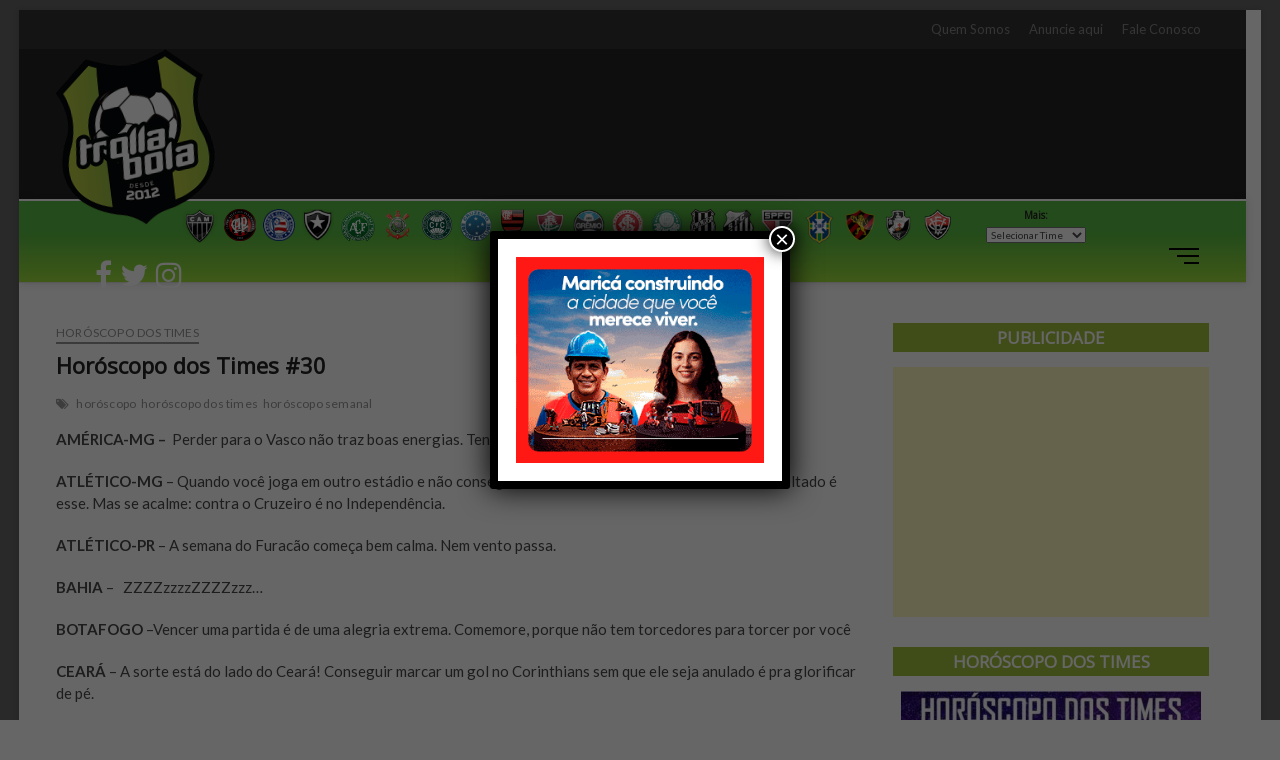

--- FILE ---
content_type: text/html; charset=UTF-8
request_url: https://www.trollabola.com/horoscopo-dos-times-30/
body_size: 10486
content:
<!DOCTYPE html>
<html lang="pt-BR" prefix="og: http://ogp.me/ns# fb: http://ogp.me/ns/fb#">
<head>
    <!-- Google Tag Manager -->
    <script>(function(w,d,s,l,i){w[l]=w[l]||[];w[l].push({'gtm.start':
    new Date().getTime(),event:'gtm.js'});var f=d.getElementsByTagName(s)[0],
    j=d.createElement(s),dl=l!='dataLayer'?'&l='+l:'';j.async=true;j.src=
    'https://www.googletagmanager.com/gtm.js?id='+i+dl;f.parentNode.insertBefore(j,f);
    })(window,document,'script','dataLayer','GTM-M4PNQJ3');</script>
    <!-- End Google Tag Manager -->	

    <meta charset="UTF-8" />
    
    <link rel="profile" href="http://gmpg.org/xfn/11" />
    
    <title>Horóscopo dos Times #30 &#8211; TrollaBola</title>
		 		 		 		 		 		 		 		 		 		 		 		 		 		 		 		 		 		 		 		 		 		 		 		 		 		 		 		 		 <meta name='robots' content='max-image-preview:large' />
<link rel='dns-prefetch' href='//fonts.googleapis.com' />
<link rel='dns-prefetch' href='//s.w.org' />
<link rel="alternate" type="application/rss+xml" title="Feed para TrollaBola &raquo;" href="https://www.trollabola.com/feed/" />
		<script type="text/javascript">
			window._wpemojiSettings = {"baseUrl":"https:\/\/s.w.org\/images\/core\/emoji\/13.1.0\/72x72\/","ext":".png","svgUrl":"https:\/\/s.w.org\/images\/core\/emoji\/13.1.0\/svg\/","svgExt":".svg","source":{"concatemoji":"https:\/\/www.trollabola.com\/wp-includes\/js\/wp-emoji-release.min.js?ver=5.8.6"}};
			!function(e,a,t){var n,r,o,i=a.createElement("canvas"),p=i.getContext&&i.getContext("2d");function s(e,t){var a=String.fromCharCode;p.clearRect(0,0,i.width,i.height),p.fillText(a.apply(this,e),0,0);e=i.toDataURL();return p.clearRect(0,0,i.width,i.height),p.fillText(a.apply(this,t),0,0),e===i.toDataURL()}function c(e){var t=a.createElement("script");t.src=e,t.defer=t.type="text/javascript",a.getElementsByTagName("head")[0].appendChild(t)}for(o=Array("flag","emoji"),t.supports={everything:!0,everythingExceptFlag:!0},r=0;r<o.length;r++)t.supports[o[r]]=function(e){if(!p||!p.fillText)return!1;switch(p.textBaseline="top",p.font="600 32px Arial",e){case"flag":return s([127987,65039,8205,9895,65039],[127987,65039,8203,9895,65039])?!1:!s([55356,56826,55356,56819],[55356,56826,8203,55356,56819])&&!s([55356,57332,56128,56423,56128,56418,56128,56421,56128,56430,56128,56423,56128,56447],[55356,57332,8203,56128,56423,8203,56128,56418,8203,56128,56421,8203,56128,56430,8203,56128,56423,8203,56128,56447]);case"emoji":return!s([10084,65039,8205,55357,56613],[10084,65039,8203,55357,56613])}return!1}(o[r]),t.supports.everything=t.supports.everything&&t.supports[o[r]],"flag"!==o[r]&&(t.supports.everythingExceptFlag=t.supports.everythingExceptFlag&&t.supports[o[r]]);t.supports.everythingExceptFlag=t.supports.everythingExceptFlag&&!t.supports.flag,t.DOMReady=!1,t.readyCallback=function(){t.DOMReady=!0},t.supports.everything||(n=function(){t.readyCallback()},a.addEventListener?(a.addEventListener("DOMContentLoaded",n,!1),e.addEventListener("load",n,!1)):(e.attachEvent("onload",n),a.attachEvent("onreadystatechange",function(){"complete"===a.readyState&&t.readyCallback()})),(n=t.source||{}).concatemoji?c(n.concatemoji):n.wpemoji&&n.twemoji&&(c(n.twemoji),c(n.wpemoji)))}(window,document,window._wpemojiSettings);
		</script>
		<style type="text/css">
img.wp-smiley,
img.emoji {
	display: inline !important;
	border: none !important;
	box-shadow: none !important;
	height: 1em !important;
	width: 1em !important;
	margin: 0 .07em !important;
	vertical-align: -0.1em !important;
	background: none !important;
	padding: 0 !important;
}
</style>
	<link rel='stylesheet' id='wp-block-library-css'  href='https://www.trollabola.com/wp-includes/css/dist/block-library/style.min.css?ver=5.8.6' type='text/css' media='all' />
<link rel='stylesheet' id='magbook-style-css'  href='https://www.trollabola.com/wp-content/themes/magbook/style.css?ver=5.8.6' type='text/css' media='all' />
<style id='magbook-style-inline-css' type='text/css'>
/* Hide Date */
			.entry-meta .posted-on,
			.mb-entry-meta .posted-on {
				display: none;
				visibility: hidden;
			}/* Hide Comments */
			.entry-meta .comments,
			.mb-entry-meta .comments {
				display: none;
				visibility: hidden;
			}
		#site-branding #site-title, #site-branding #site-description{
			clip: rect(1px, 1px, 1px, 1px);
			position: absolute;
		}
</style>
<link rel='stylesheet' id='font-awesome-css'  href='https://www.trollabola.com/wp-content/themes/magbook/assets/font-awesome/css/font-awesome.min.css?ver=5.8.6' type='text/css' media='all' />
<link rel='stylesheet' id='magbook-responsive-css'  href='https://www.trollabola.com/wp-content/themes/magbook/css/responsive.css?ver=5.8.6' type='text/css' media='all' />
<link rel='stylesheet' id='magbook-google-fonts-css'  href='//fonts.googleapis.com/css?family=Open+Sans%7CLato%3A300%2C400%2C400i%2C500%2C600%2C700&#038;ver=5.8.6' type='text/css' media='all' />
<link rel='stylesheet' id='popup-maker-site-css'  href='//www.trollabola.com/wp-content/uploads/pum/pum-site-styles.css?generated=1768352775&#038;ver=1.20.3' type='text/css' media='all' />
<link rel='stylesheet' id='addtoany-css'  href='https://www.trollabola.com/wp-content/plugins/add-to-any/addtoany.min.css?ver=1.15' type='text/css' media='all' />
<script type='text/javascript' src='https://www.trollabola.com/wp-includes/js/jquery/jquery.min.js?ver=3.6.0' id='jquery-core-js'></script>
<script type='text/javascript' src='https://www.trollabola.com/wp-includes/js/jquery/jquery-migrate.min.js?ver=3.3.2' id='jquery-migrate-js'></script>
<script type='text/javascript' src='https://www.trollabola.com/wp-content/plugins/add-to-any/addtoany.min.js?ver=1.1' id='addtoany-js'></script>
<!--[if lt IE 9]>
<script type='text/javascript' src='https://www.trollabola.com/wp-content/themes/magbook/js/html5.js?ver=3.7.3' id='html5-js'></script>
<![endif]-->
<link rel="https://api.w.org/" href="https://www.trollabola.com/wp-json/" /><link rel="alternate" type="application/json" href="https://www.trollabola.com/wp-json/wp/v2/posts/7819" /><link rel="EditURI" type="application/rsd+xml" title="RSD" href="https://www.trollabola.com/xmlrpc.php?rsd" />
<link rel="wlwmanifest" type="application/wlwmanifest+xml" href="https://www.trollabola.com/wp-includes/wlwmanifest.xml" /> 
<meta name="generator" content="WordPress 5.8.6" />
<link rel="canonical" href="https://www.trollabola.com/horoscopo-dos-times-30/" />
<link rel='shortlink' href='https://www.trollabola.com/?p=7819' />
<link rel="alternate" type="application/json+oembed" href="https://www.trollabola.com/wp-json/oembed/1.0/embed?url=https%3A%2F%2Fwww.trollabola.com%2Fhoroscopo-dos-times-30%2F" />
<link rel="alternate" type="text/xml+oembed" href="https://www.trollabola.com/wp-json/oembed/1.0/embed?url=https%3A%2F%2Fwww.trollabola.com%2Fhoroscopo-dos-times-30%2F&#038;format=xml" />

<script data-cfasync="false">
window.a2a_config=window.a2a_config||{};a2a_config.callbacks=[];a2a_config.overlays=[];a2a_config.templates={};a2a_localize = {
	Share: "Compartilhar",
	Save: "Salvar",
	Subscribe: "Inscrever",
	Email: "Email",
	Bookmark: "Favoritos",
	ShowAll: "Mostrar tudo",
	ShowLess: "Mostrar menos",
	FindServices: "Procurar serviço(s)",
	FindAnyServiceToAddTo: "Encontrar rapidamente qualquer serviço para",
	PoweredBy: "Serviço fornecido por",
	ShareViaEmail: "Share via email",
	SubscribeViaEmail: "Subscribe via email",
	BookmarkInYourBrowser: "Adicionar aos favoritos",
	BookmarkInstructions: "Press Ctrl+D or \u2318+D to bookmark this page",
	AddToYourFavorites: "Adicionar a favoritos",
	SendFromWebOrProgram: "Send from any email address or email program",
	EmailProgram: "Email program",
	More: "More&#8230;",
	ThanksForSharing: "Thanks for sharing!",
	ThanksForFollowing: "Thanks for following!"
};

(function(d,s,a,b){a=d.createElement(s);b=d.getElementsByTagName(s)[0];a.async=1;a.src="https://static.addtoany.com/menu/page.js";b.parentNode.insertBefore(a,b);})(document,"script");
</script>
	<meta name="viewport" content="width=device-width" />
	<link rel="icon" href="https://www.trollabola.com/wp-content/uploads/2021/08/cropped-logo-trollabola-01-32x32.png" sizes="32x32" />
<link rel="icon" href="https://www.trollabola.com/wp-content/uploads/2021/08/cropped-logo-trollabola-01-192x192.png" sizes="192x192" />
<link rel="apple-touch-icon" href="https://www.trollabola.com/wp-content/uploads/2021/08/cropped-logo-trollabola-01-180x180.png" />
<meta name="msapplication-TileImage" content="https://www.trollabola.com/wp-content/uploads/2021/08/cropped-logo-trollabola-01-270x270.png" />

<!-- START - Open Graph for Facebook, Google+ and Twitter Card Tags 2.2.6.1 -->
 <!-- Facebook Open Graph -->
  <meta property="og:locale" content="pt_BR"/>
  <meta property="og:site_name" content="TrollaBola"/>
  <meta property="og:title" content="Horóscopo dos Times #30"/>
  <meta property="og:url" content="https://www.trollabola.com/horoscopo-dos-times-30/"/>
  <meta property="og:type" content="article"/>
  <meta property="og:description" content="AMÉRICA-MG –  Perder para o Vasco não traz boas energias. Tenha força para levantar a auto estima.

ATLÉTICO-MG – Quando você joga em outro estádio e não consegue contato com o técnico do refletor, o resultado é esse. Mas se acalme: contra o Cruzeiro é no Independência.

ATLÉTICO-PR – A semana d"/>
  <meta property="og:image" content="https://www.trollabola.com/wp-content/uploads/2018/05/ALA.jpg"/>
  <meta property="og:image:url" content="https://www.trollabola.com/wp-content/uploads/2018/05/ALA.jpg"/>
  <meta property="og:image:secure_url" content="https://www.trollabola.com/wp-content/uploads/2018/05/ALA.jpg"/>
  <meta property="article:published_time" content="2018-05-07T15:48:29+00:00"/>
  <meta property="article:modified_time" content="2018-05-07T15:49:57+00:00" />
  <meta property="og:updated_time" content="2018-05-07T15:49:57+00:00" />
  <meta property="article:section" content="Horóscopo dos Times"/>
 <!-- Google+ / Schema.org -->
  <meta itemprop="name" content="Horóscopo dos Times #30"/>
  <meta itemprop="headline" content="Horóscopo dos Times #30"/>
  <meta itemprop="description" content="AMÉRICA-MG –  Perder para o Vasco não traz boas energias. Tenha força para levantar a auto estima.

ATLÉTICO-MG – Quando você joga em outro estádio e não consegue contato com o técnico do refletor, o resultado é esse. Mas se acalme: contra o Cruzeiro é no Independência.

ATLÉTICO-PR – A semana d"/>
  <meta itemprop="image" content="https://www.trollabola.com/wp-content/uploads/2018/05/ALA.jpg"/>
  <meta itemprop="datePublished" content="2018-05-07"/>
  <meta itemprop="dateModified" content="2018-05-07T15:49:57+00:00" />
  <meta itemprop="author" content="trollabola"/>
  <!--<meta itemprop="publisher" content="TrollaBola"/>--> <!-- To solve: The attribute publisher.itemtype has an invalid value -->
 <!-- Twitter Cards -->
  <meta name="twitter:title" content="Horóscopo dos Times #30"/>
  <meta name="twitter:url" content="https://www.trollabola.com/horoscopo-dos-times-30/"/>
  <meta name="twitter:description" content="AMÉRICA-MG –  Perder para o Vasco não traz boas energias. Tenha força para levantar a auto estima.

ATLÉTICO-MG – Quando você joga em outro estádio e não consegue contato com o técnico do refletor, o resultado é esse. Mas se acalme: contra o Cruzeiro é no Independência.

ATLÉTICO-PR – A semana d"/>
  <meta name="twitter:image" content="https://www.trollabola.com/wp-content/uploads/2018/05/ALA.jpg"/>
  <meta name="twitter:card" content="summary_large_image"/>
  <meta name="twitter:creator" content="@http://www.twitter.com/TrollaBola"/>
 <!-- SEO -->
 <!-- Misc. tags -->
 <!-- is_singular -->
<!-- END - Open Graph for Facebook, Google+ and Twitter Card Tags 2.2.6.1 -->
	

</head>
<body class="post-template-default single single-post postid-7819 single-format-standard wp-custom-logo wp-embed-responsive boxed-layout n-sld ">
	<!-- Google Tag Manager (noscript) -->
	<noscript><iframe src="https://www.googletagmanager.com/ns.html?id=GTM-M4PNQJ3" height="0" width="0" style="display:none visibility:hidden"></iframe></noscript>
	<!-- End Google Tag Manager (noscript) -->
	<div id="fb-root"></div>
<script async defer crossorigin="anonymous" src="https://connect.facebook.net/pt_BR/sdk.js#xfbml=1&version=v4.0"></script>
	<div id="page" class="site">
	<!-- Masthead ============================================= -->
	<header id="masthead" class="site-header">
		<div class="header-wrap">
						<!-- Top Header============================================= -->
			<div class="top-header">

									<div class="top-bar">
						<div class="wrap">
							<aside id="block-4" class="widget widget_contact">
<p></p>
</aside>							<div class="top-bar-menu">
								<div class="top-menu-toggle">			
									<i class="fa fa-bars"></i>
							  	</div>
								<ul class="top-menu"><li id="menu-item-9287" class="menu-item menu-item-type-post_type menu-item-object-page menu-item-9287"><a href="https://www.trollabola.com/?page_id=799">Quem Somos</a></li>
<li id="menu-item-9285" class="menu-item menu-item-type-post_type menu-item-object-page menu-item-9285"><a href="https://www.trollabola.com/seuanuncionotrolla/">Anuncie aqui</a></li>
<li id="menu-item-9286" class="menu-item menu-item-type-post_type menu-item-object-page menu-item-9286"><a href="https://www.trollabola.com/faleconosco/">Fale Conosco</a></li>
</ul>							</div> <!-- end .top-bar-menu -->
							<div class="header-social-block"></div><!-- end .header-social-block -->
						</div> <!-- end .wrap -->
					</div> <!-- end .top-bar -->
				
				<!-- Main Header============================================= -->
				<div class="logo-bar"> <div class="wrap"> <div id="site-branding"><a href="https://www.trollabola.com/" class="custom-logo-link" rel="home"><img width="300" height="300" src="https://www.trollabola.com/wp-content/uploads/2019/07/logo-trollabola-012-300x300.png" class="custom-logo" alt="TrollaBola" srcset="https://www.trollabola.com/wp-content/uploads/2019/07/logo-trollabola-012-300x300.png 300w, https://www.trollabola.com/wp-content/uploads/2019/07/logo-trollabola-012-300x300-150x150.png 150w" sizes="(max-width: 300px) 100vw, 300px" /></a><div id="site-detail"> <h2 id="site-title"> 				<a href="https://www.trollabola.com/" title="TrollaBola" rel="home"> TrollaBola </a>
				 </h2> <!-- end .site-title --> 					<div id="site-description"> Notícias tão sérias quanto a arbitragem do futebol brasileiro </div> <!-- end #site-description -->
						
		</div></div>				<div class="advertisement-box">
					<div class="advertisement-wrap" id="block-3">
<p><a href="https://www.marica.rj.gov.br"></a></p>
</div>				</div> <!-- end .advertisement-box -->
					</div><!-- end .wrap -->
	</div><!-- end .logo-bar -->


				<div id="sticky-header" class="clearfix">
					<div class="wrap">
						<div class="main-header clearfix">

							<!-- Main Nav ============================================= -->
									<div id="site-branding">
			<a href="https://www.trollabola.com/" class="custom-logo-link" rel="home"><img width="300" height="300" src="https://www.trollabola.com/wp-content/uploads/2019/07/logo-trollabola-012-300x300.png" class="custom-logo" alt="TrollaBola" srcset="https://www.trollabola.com/wp-content/uploads/2019/07/logo-trollabola-012-300x300.png 300w, https://www.trollabola.com/wp-content/uploads/2019/07/logo-trollabola-012-300x300-150x150.png 150w" sizes="(max-width: 300px) 100vw, 300px" /></a>		</div> <!-- end #site-branding -->
									<nav id="site-navigation" class="main-navigation clearfix" role="navigation">
									<!-- TIMES -->
									<ul class="timesHeader">
  <li>
    <a href="../../category/atletico-mg-outros-times/" alt="Atlético - MG">
      <img src="../../wp-content/uploads/2013/08/atl_mg_45x45.png" width="34" alt="Atlético - MG">
    </a>
  </li>
  <li>
    <a href="../../category/atletico-pr/" alt="Atlético - PR">
      <img src="../../wp-content/uploads/2016/12/atletico-pr.png" width="32" alt="Atlético - PR">
    </a>
  </li>
  <li>
    <a href="../../category/bahia/" alt="Bahia">
      <img src="../../wp-content/uploads/2013/09/Bahia.png" width="32" alt="Bahia">
    </a>
  </li>
  <li>
    <a href="../../category/botafogo-2/" alt="Botafogo">
      <img src="../../wp-content/uploads/2013/08/botafogo_45x45.png" width="32" alt="Botafogo">
    </a>
  </li>
  <li>
    <a href="../../category/chapecoense/" alt="Chapecoense">
      <img src="../../wp-content/uploads/2016/12/chapecoense.png" width="34" alt="Chapecoense">
    </a>
  </li>
  <li>
    <a href="../../category/corinthians/" alt="Corinthians">
      <img src="../../wp-content/uploads/2013/08/corinthians_45x45.png" width="32" alt="Corinthians">
    </a>
  </li>
  <li>
    <a href="../../category/coritiba/" alt="Coritiba">
      <img src="../../wp-content/uploads/2016/12/coritiba.png" width="32" alt="Coritiba">
    </a>
  </li>
  <li>
    <a href="../../category/cruzeiro-outros-times/" alt="Cruzeiro">
      <img src="../../wp-content/uploads/2013/08/cruzeiro_45x45.png" width="32" alt="Cruzeiro">
    </a>
  </li>
  <li>
    <a href="../../category/flamengo-2/" alt="Flamengo">
      <img src="../../wp-content/uploads/2013/08/flamengo_45x45.png" width="28" alt="Flamengo">
    </a>
  </li>
  <li>
    <a href="../../category/fluminense-2/" alt="Fluminense">
      <img src="../../wp-content/uploads/2013/08/escudo_flu_45.png" width="32" alt="Fluminense">
    </a>
  </li>
  <li>
    <a href="../../category/gremio/" alt="Grêmio">
      <img src="../../wp-content/uploads/2013/08/gremio_45x45.png" width="32" alt="Grêmio">
    </a>
  </li>
  <li>
    <a href="../../category/internacional/" alt="Internacional">
      <img src="../../wp-content/uploads/2013/08/internacional_45x45.png" width="32" alt="Internacional">
    </a>
  </li>
  <li>
    <a href="../../category/palmeiras-2/" alt="Palmeiras">
      <img src="../../wp-content/uploads/2013/08/palmeiras_45x45.png" width="32" alt="Palmeiras">
    </a>
  </li>
  <li>
    <a href="#" alt="Ponte Preta">
      <img src="../../wp-content/uploads/2016/12/pontepreta.png" width="26" alt="Ponte Preta">
    </a>
  </li>
  <li>
    <a href="../../category/santos/" alt="Santos">
      <img src="../../wp-content/uploads/2013/08/santos_45x45.png" width="32" alt="Santos">
    </a>
  </li>
  <li>
    <a href="../../category/sao-paulo/" alt="São Paulo">
      <img src="../../wp-content/uploads/2013/08/sao_paulo_45x45.png" width="32" alt="São Paulo">
    </a>
  </li>
  <li>
    <a href="../../category/selecao-brasileira-2/" alt="Seleção Brasileira">
      <img src="../../wp-content/uploads/2013/08/brasil_45.png" width="36" alt="Seleção Brasileira">
    </a>
  </li>
  <li>
    <a href="../../category/sport/" alt="Sport">
      <img src="../../wp-content/uploads/2014/10/Sport-Recife-logo-tattoo212-305x305-300x300.png" width="32" alt="Sport">
    </a>
  </li>
  <li>
    <a href="../../category/vasco-2/" alt="Vasco">
      <img src="../../wp-content/uploads/2013/08/vasco_45x45.png" width="32" alt="Vasco">
    </a>
  </li>
  <li>
    <a href="../../category/vitoria/" alt="Vitória">
      <img src="../../wp-content/uploads/2013/08/vitoria_45x45.png" width="32" alt="Vitória">
    </a>
  </li>
</ul>

<div class="outrosTimes">
  <h6>Mais:</h6>
  <select id="extended-categories-select-2" onchange="this.options[this.selectedIndex].value && (window.location = this.options[this.selectedIndex].value);">
	  <option value="-1">Selecionar Time</option>
	  <option class="level-0" value="../../category/barcelona">Barcelona</option>
    <option class="level-0" value="../../category/copa-das-confederacoes">Copa das Confederações</option>
    <option class="level-0" value="../../category/copa-do-mundo-2014">Copa do Mundo 2014</option>
    <option class="level-0" value="../../category/criciuma">Criciúma</option>
    <option class="level-0" value="../../category/goias">Goiás</option>
    <option class="level-0" value="../../category/figueirense">Figueirense</option>
  	<option class="level-0" value="../../category/portuguesa-2">Portuguesa</option>
  	<option class="level-0" value="../../category/trollabola-futebol">TrollaBola</option>
  </select>
</div>

<div class="timesMobile">
  <select id="extended-categories-select-2" onchange="this.options[this.selectedIndex].value && (window.location = this.options[this.selectedIndex].value);">
	  <option value="-1">Selecionar Time</option>
    <option class="level-0" value="../../category/atletico-mg-outros-times">Atlético-MG</option>
    <option class="level-0" value="../../category/atletico-pr">Atlético-PR</option>
    <option class="level-0" value="../../category/bahia">Bahia</option>
	  <option class="level-0" value="../../category/barcelona">Barcelona</option>
    <option class="level-0" value="../../category/botafogo-2">Botafogo</option>
    <option class="level-0" value="../../category/chapecoense">Chapecoense</option>
    <option class="level-0" value="../../category/copa-das-confederacoes">Copa das Confederações</option>
    <option class="level-0" value="../../category/copa-do-mundo-2014">Copa do Mundo 2014</option>
    <option class="level-0" value="../../category/corinthians">Corinthians</option>
    <option class="level-0" value="../../category/coritiba">Coritiba</option>
    <option class="level-0" alue="../../category/criciuma">Criciúma</option>
    <option class="level-0" value="../../category/cruzeiro-outros-times">Cruzeiro</option>
    <option class="level-0" value="../../category/goias">Goiás</option>
    <option class="level-0" value="../../category/figueirense">Figueirense</option>
    <option class="level-0" value="../../category/flamengo-2">Flamengo</option>
    <option class="level-0" value="../../category/fluminense-2">Fluminense</option>
    <option class="level-0" value="../../category/gremio">Grêmio</option>
    <option class="level-0" value="../../category/internacional">Internacional</option>
    <option class="level-0" value="../../category/palmeiras-2">Palmeiras</option>
  	<option class="level-0" value="../../category/portuguesa-2">Portuguesa</option>
    <option class="level-0" value="../../category/santos">Santos</option>
    <option class="level-0" value="../../category/sao-paulo">São Paulo</option>
    <option class="level-0" value="../../category/selecao-brasileira-2">Seleção Brasileira</option>
    <option class="level-0" value="../../category/sport">Sport</option>
  	<option class="level-0" value="../../category/trollabola-futebol">TrollaBola</option>
    <option class="level-0" value="../../category/vasco-2">Vasco</option>
    <option class="level-0" value="../../category/vitoria">Vitória</option>
  </select>
</div>


<style type="text/css">

  ul.timesHeader {
    float: left;
    position: relative;
    top: 8px;
    margin-left: 125px;
  }

  ul.timesHeader li {
    display: inline-block;
    margin: 0 -8px;
  }

.outrosTimes {
  display: inline-block;
  width: 100px;
  float: left;
  margin-left: 30px;
  position: relative;
  top: 8px;
}

.outrosTimes h6 {
  margin: 0;
  font-size: 10px;
}

select#extended-categories-select-2 {
  display: inline-block;
  font-size: 10px;
  width: 100px;
  height: auto;
}

  @media screen and (min-width:768px) {
      .timesMobile {display: none}
    }
    
  @media screen and (max-width:767px) {
    ul.timesHeader, .outrosTimes {display: none}
    .timesMobile {
      display: block;
      width: 200px;
      float: left;
    }
    .timesMobile #extended-categories-select-2 {
      height: 35px;
      width: 200px;
      border-radius: 10px;
      font-size: 12px;
      margin: 15px auto;
      display: block;
    }
  }
</style>
								

								</nav> <!-- end #site-navigation -->
																<div class="show-menu-toggle">			
										<span class="sn-text">Menu Button</span>
										<span class="bars"></span>
								  	</div>
						  	
						  	<div id="headerSocial">
						  		<ul>
						  			<li><a href="https://www.facebook.com/TrollaBola" target="_blank"><i class="fa fa-facebook-f"></i></a></li>
						  			<li><a href="https://twitter.com/trollabola" target="_blank"><i class="fa fa-twitter"></i></a></li>
						  			<li><a href="http://instagram.com/trollabola" target="_blank"><i class="fa fa-instagram"></i></a></li>
						  		</ul>
						  	</div>

						</div><!-- end .main-header -->
					</div> <!-- end .wrap -->
				</div><!-- end #sticky-header -->

							</div><!-- end .top-header -->
								<div class="side-menu-wrap">
						<div class="side-menu">
					  		<div class="hide-menu-toggle">			
								<span class="bars"></span>
						  	</div>

									<div id="site-branding">
			<a href="https://www.trollabola.com/" class="custom-logo-link" rel="home"><img width="300" height="300" src="https://www.trollabola.com/wp-content/uploads/2019/07/logo-trollabola-012-300x300.png" class="custom-logo" alt="TrollaBola" srcset="https://www.trollabola.com/wp-content/uploads/2019/07/logo-trollabola-012-300x300.png 300w, https://www.trollabola.com/wp-content/uploads/2019/07/logo-trollabola-012-300x300-150x150.png 150w" sizes="(max-width: 300px) 100vw, 300px" /></a>		</div> <!-- end #site-branding -->
	<div class="side-widget-tray"><section id="block-5" class="widget widget_block"></section></div> <!-- end .side-widget-tray -->						</div><!-- end .side-menu -->
					</div><!-- end .side-menu-wrap -->
						</div><!-- end .header-wrap -->

		<!-- Breaking News ============================================= -->
		
		<!-- Main Slider ============================================= -->
			</header> <!-- end #masthead -->

	<!-- Main Page Start ============================================= -->
	<div class="site-content-contain">
		<div id="content" class="site-content">
				<div class="wrap">
	<div id="primary" class="content-area">
		<main id="main" class="site-main" role="main">
							<article id="post-7819" class="post-7819 post type-post status-publish format-standard has-post-thumbnail hentry category-horoscopo-dos-times tag-horoscopo tag-horoscopo-dos-times tag-horoscopo-semanal">
										<header class="entry-header">
													<div class="entry-meta">
									<span class="cats-links">
								<a class="cl-2767" href="https://www.trollabola.com/category/horoscopo-dos-times/">Horóscopo dos Times</a>
				</span><!-- end .cat-links -->
							</div>
														<h1 class="entry-title">Horóscopo dos Times #30</h1> <!-- end.entry-title -->
							<div class="entry-meta"><span class="author vcard"><a href="https://www.trollabola.com/author/trollabola/" title="Horóscopo dos Times #30"><i class="fa fa-user-o"></i> trollabola</a></span><span class="posted-on"><a href="https://www.trollabola.com/horoscopo-dos-times-30/" title=""><i class="fa fa-calendar-o"></i> </a></span>									<span class="tag-links">
										<a href="https://www.trollabola.com/trollabola/horoscopo/" rel="tag">horóscopo</a><a href="https://www.trollabola.com/trollabola/horoscopo-dos-times/" rel="tag">horóscopo dos times</a><a href="https://www.trollabola.com/trollabola/horoscopo-semanal/" rel="tag">horóscopo semanal</a>									</span> <!-- end .tag-links -->
								</div> <!-- end .entry-meta -->					</header> <!-- end .entry-header -->
					<div class="entry-content">
							<p><strong>AMÉRICA-MG – </strong><strong> </strong>Perder para o Vasco não traz boas energias. Tenha força para levantar a auto estima.</p>
<p><strong>ATLÉTICO-MG</strong> – Quando você joga em outro estádio e não consegue contato com o técnico do refletor, o resultado é esse. Mas se acalme: contra o Cruzeiro é no Independência.</p>
<p><strong>ATLÉTICO-PR</strong> – A semana do Furacão começa bem calma. Nem vento passa.</p>
<p><strong>BAHIA</strong> –   ZZZZzzzzZZZZzzz&#8230;</p>
<p><strong>BOTAFOGO</strong> –Vencer uma partida é de uma alegria extrema. Comemore, porque não tem torcedores para torcer por você</p>
<p><strong>CEARÁ</strong> – A sorte está do lado do Ceará! Conseguir marcar um gol no Corinthians sem que ele seja anulado é pra glorificar de pé.</p>
<p><strong>CORINTHIANS</strong> –  A semana do Coringão começa meio confusa, afinal quando o juiz não obriga o adversário a fazer 10 gols para valer um, o resultado é esse. Força aí!</p>
<p><strong>CHAPECOENSE</strong> –  O dia é favorável para que você dê uma olhada nos números, principalmente na quantidade de pontos que o adversário fez no Campeonato.</p>
<p><strong>CRUZEIRO</strong> – Calma, era só o Botafogo&#8230;</p>
<p><strong>FLAMENGO</strong> – O que um apavoro não faz ein. Líder do Brasileirão em busca do cheirinho de 2018. Vamos Mengão!</p>
<p><strong>FLUMINENSE</strong> – A entrada de peixes em aquário mostra que a semana é favorável para o Fluzão. Afinal, de virada você entende né?</p>
<p><strong>GRÊMIO</strong> – Bater em idoso é crime, mas não é com isso que você deve se preocupar essa semana e sim com o coração dos colorados que anda acelerado para o próximo jogo.</p>
<p><strong>INTERNACIONAL</strong> – Os astros estão a seu favor essa semana, menos a tabela do Brasileirão que marcou um encontro contra o Grêmio. Antidepressivos já estão esgotados das farmácias.</p>
<p><strong>PALMEIRAS</strong> – Procure se refrescar essa semana. Nada pior que viajar e não sentir nem uma brisa do Furacão.</p>
<p><strong>PARANÁ</strong> – A entrada da Lua em Mercúrio mostra que não é proibido somar pontos na tabela do Brasileirão. Basta ganhar uma partida!</p>
<p><strong>SANTOS</strong> –  Uma energia bastante pesada está sobre você. Agressão é crime, ainda mais contra idoso. Procure uma delegacia próxima para registrar o boletim de ocorrência.</p>
<p><strong>SÃO PAULO</strong> – Três empates seguidos, pode pedir música no Fantástico. Aproveite a oportunidade!</p>
<p><strong>SPORT</strong> –  O Bahia descançou, literalmente. Mas você não.</p>
<p><strong>VASCO DA GAMA</strong> –  A semana do Vascão começa influenciada pelo astro Euricus, que quer dizer “o respeito voltou”.</p>
<p><strong>VITÓRIA</strong> –  Já estamos em 2018 e ninguém sabe o motivo do Vitória se chamar Vitória.</p>
<p>&nbsp;</p>

			  <div 
			  	class = "fb-comments" 
			  	data-href = "https://www.trollabola.com/horoscopo-dos-times-30/"
			  	data-numposts = "10"
				data-colorscheme = "light"
				data-order-by = "social"
				data-mobile=true>
			  </div>
		  <style>
			.fb_iframe_widget_fluid_desktop iframe {
			    width: 100% !important;
			}
		  </style>
		  <div class="addtoany_share_save_container addtoany_content addtoany_content_bottom"><div class="a2a_kit a2a_kit_size_32 addtoany_list" data-a2a-url="https://www.trollabola.com/horoscopo-dos-times-30/" data-a2a-title="Horóscopo dos Times #30"><a class="a2a_button_facebook" href="https://www.addtoany.com/add_to/facebook?linkurl=https%3A%2F%2Fwww.trollabola.com%2Fhoroscopo-dos-times-30%2F&amp;linkname=Hor%C3%B3scopo%20dos%20Times%20%2330" title="Facebook" rel="nofollow noopener" target="_blank"></a><a class="a2a_button_twitter" href="https://www.addtoany.com/add_to/twitter?linkurl=https%3A%2F%2Fwww.trollabola.com%2Fhoroscopo-dos-times-30%2F&amp;linkname=Hor%C3%B3scopo%20dos%20Times%20%2330" title="Twitter" rel="nofollow noopener" target="_blank"></a><a class="a2a_button_email" href="https://www.addtoany.com/add_to/email?linkurl=https%3A%2F%2Fwww.trollabola.com%2Fhoroscopo-dos-times-30%2F&amp;linkname=Hor%C3%B3scopo%20dos%20Times%20%2330" title="Email" rel="nofollow noopener" target="_blank"></a><a class="a2a_button_whatsapp" href="https://www.addtoany.com/add_to/whatsapp?linkurl=https%3A%2F%2Fwww.trollabola.com%2Fhoroscopo-dos-times-30%2F&amp;linkname=Hor%C3%B3scopo%20dos%20Times%20%2330" title="WhatsApp" rel="nofollow noopener" target="_blank"></a><a class="a2a_dd addtoany_share_save addtoany_share" href="https://www.addtoany.com/share"></a></div></div>			
					</div><!-- end .entry-content -->
									</article><!-- end .post -->
				
	<nav class="navigation post-navigation" role="navigation" aria-label="Posts">
		<h2 class="screen-reader-text">Navegação de Post</h2>
		<div class="nav-links"><div class="nav-previous"><a href="https://www.trollabola.com/inter-vai-a-cbf-e-pede-rebaixamento-automatico-para-se-livrar-de-enfrentar-o-gremio-na-proxima-rodada/" rel="prev"><span class="meta-nav" aria-hidden="true">Previous</span> <span class="screen-reader-text">Previous post:</span> <span class="post-title">Inter vai à CBF e pede rebaixamento automático para se livrar de enfrentar o Grêmio na próxima rodada</span></a></div><div class="nav-next"><a href="https://www.trollabola.com/urgente-tite-divulga-a-lista-de-laterais-que-podem-substituir-daniel-alves-na-copa/" rel="next"><span class="meta-nav" aria-hidden="true">Next</span> <span class="screen-reader-text">Next post:</span> <span class="post-title">URGENTE: Tite divulga a lista de laterais que podem substituir Daniel Alves na Copa</span></a></div></div>
	</nav>		</main><!-- end #main -->
	</div> <!-- #primary -->

<aside id="secondary" class="widget-area" role="complementary" aria-label="Side Sidebar">
    <aside id="custom_html-4" class="widget_text widget widget_custom_html"><h2 class="widget-title">Publicidade</h2><div class="textwidget custom-html-widget"><script async src="https://pagead2.googlesyndication.com/pagead/js/adsbygoogle.js"></script>
<!-- Sidebar -->
<ins class="adsbygoogle"
     style="display:block"
     data-ad-client="ca-pub-5609719026999374"
     data-ad-slot="4723724906"
     data-ad-format="auto"
     data-full-width-responsive="true"></ins>
<script>
     (adsbygoogle = window.adsbygoogle || []).push({});
</script></div></aside><aside id="media_image-2" class="widget widget_media_image"><h2 class="widget-title">Horóscopo dos Times</h2><a href="http://www.trollabola.com/category/horoscopo-dos-times/"><img width="300" height="272" src="https://www.trollabola.com/wp-content/uploads/2019/07/HOROSCOPO-300x272.jpg" class="image wp-image-9258  attachment-medium size-medium" alt="" loading="lazy" style="max-width: 100%; height: auto;" srcset="https://www.trollabola.com/wp-content/uploads/2019/07/HOROSCOPO-300x272.jpg 300w, https://www.trollabola.com/wp-content/uploads/2019/07/HOROSCOPO.jpg 490w" sizes="(max-width: 300px) 100vw, 300px" /></a></aside><aside id="media_image-5" class="widget widget_media_image"><h2 class="widget-title">Futebol é Arte, Ousadia Faz Parte</h2><a href="https://www.facebook.com/Futebol.Artez.Oficial"><img width="300" height="111" src="https://www.trollabola.com/wp-content/uploads/2019/07/futeousadia-300x111.png" class="image wp-image-9259  attachment-medium size-medium" alt="" loading="lazy" style="max-width: 100%; height: auto;" srcset="https://www.trollabola.com/wp-content/uploads/2019/07/futeousadia-300x111.png 300w, https://www.trollabola.com/wp-content/uploads/2019/07/futeousadia-768x285.png 768w, https://www.trollabola.com/wp-content/uploads/2019/07/futeousadia.png 850w" sizes="(max-width: 300px) 100vw, 300px" /></a></aside></aside><!-- end #secondary -->
</div><!-- end .wrap -->
</div><!-- end #content -->
<!-- Footer Start ============================================= -->
<footer id="colophon" class="site-footer">
	<div class="site-info">
		<div class="wrap">
						<div class="copyright-wrap clearfix">
				<div class="copyright">					<a title="TrollaBola" target="_blank" href="https://www.trollabola.com/">TrollaBola</a> 
									| 2019 © Todos os direitos reservados 
								</div>
							</div> <!-- end .copyright-wrap -->
			<div style="clear:both;"></div>
		</div> <!-- end .wrap -->
	</div> <!-- end .site-info -->
		<div class="page-overlay"></div>
</footer> <!-- end #colophon -->
</div><!-- end .site-content-contain -->
</div><!-- end #page -->
	  	<div id="fb-root"></div>
	  	<script><!--
			(function(d, s, id) {
			  var js, fjs = d.getElementsByTagName(s)[0];
			  if (d.getElementById(id)) return;
			  js = d.createElement(s); js.id = id;
			  js.src = 'https://connect.facebook.net/en_US/sdk.js#xfbml=1&version=v2.10';
			  fjs.parentNode.insertBefore(js, fjs);
			}(document, 'script', 'facebook-jssdk'));//-->
	  	</script>
	  	<div id="pum-12165" role="dialog" aria-modal="false"  class="pum pum-overlay pum-theme-12157 pum-theme-lightbox popmake-overlay auto_open click_open" data-popmake="{&quot;id&quot;:12165,&quot;slug&quot;:&quot;marica&quot;,&quot;theme_id&quot;:12157,&quot;cookies&quot;:[{&quot;event&quot;:&quot;on_popup_close&quot;,&quot;settings&quot;:{&quot;name&quot;:&quot;pum-12165&quot;,&quot;key&quot;:&quot;&quot;,&quot;session&quot;:null,&quot;path&quot;:true,&quot;time&quot;:&quot;1 month&quot;}}],&quot;triggers&quot;:[{&quot;type&quot;:&quot;auto_open&quot;,&quot;settings&quot;:{&quot;cookie_name&quot;:&quot;&quot;,&quot;delay&quot;:&quot;1000&quot;}},{&quot;type&quot;:&quot;click_open&quot;,&quot;settings&quot;:{&quot;extra_selectors&quot;:&quot;&quot;,&quot;cookie_name&quot;:null}}],&quot;mobile_disabled&quot;:null,&quot;tablet_disabled&quot;:null,&quot;meta&quot;:{&quot;display&quot;:{&quot;stackable&quot;:false,&quot;overlay_disabled&quot;:false,&quot;scrollable_content&quot;:false,&quot;disable_reposition&quot;:false,&quot;size&quot;:&quot;normal&quot;,&quot;responsive_min_width&quot;:&quot;300px&quot;,&quot;responsive_min_width_unit&quot;:false,&quot;responsive_max_width&quot;:&quot;250px&quot;,&quot;responsive_max_width_unit&quot;:false,&quot;custom_width&quot;:&quot;640px&quot;,&quot;custom_width_unit&quot;:false,&quot;custom_height&quot;:&quot;380px&quot;,&quot;custom_height_unit&quot;:false,&quot;custom_height_auto&quot;:false,&quot;location&quot;:&quot;center&quot;,&quot;position_from_trigger&quot;:false,&quot;position_top&quot;:&quot;100&quot;,&quot;position_left&quot;:&quot;0&quot;,&quot;position_bottom&quot;:&quot;0&quot;,&quot;position_right&quot;:&quot;0&quot;,&quot;position_fixed&quot;:false,&quot;animation_type&quot;:&quot;fade&quot;,&quot;animation_speed&quot;:&quot;350&quot;,&quot;animation_origin&quot;:&quot;center top&quot;,&quot;overlay_zindex&quot;:false,&quot;zindex&quot;:&quot;1999999999&quot;},&quot;close&quot;:{&quot;text&quot;:&quot;&quot;,&quot;button_delay&quot;:&quot;0&quot;,&quot;overlay_click&quot;:false,&quot;esc_press&quot;:&quot;1&quot;,&quot;f4_press&quot;:false},&quot;click_open&quot;:[]}}">

	<div id="popmake-12165" class="pum-container popmake theme-12157 pum-responsive pum-responsive-normal responsive size-normal">

				
				
		
				<div class="pum-content popmake-content" tabindex="0">
			<p><a href="https://www.marica.rj.gov.br/orgao/somar/" target="_blank" rel="noopener"><img loading="lazy" class="alignnone size-full wp-image-12322" src="https://www.trollabola.com/wp-content/uploads/2025/01/MAR-0018-25-CAMPANHA-NOVAS-OBRAS-BANNER-300x250-01.gif" alt="" width="300" height="250" /></a></p>
		</div>

				
							<button type="button" class="pum-close popmake-close" aria-label="Close">
			&times;			</button>
		
	</div>

</div>
<script type='text/javascript' src='https://www.trollabola.com/wp-content/themes/magbook/js/magbook-main.js?ver=5.8.6' id='magbook-main-js'></script>
<script type='text/javascript' src='https://www.trollabola.com/wp-content/themes/magbook/assets/sticky/jquery.sticky.min.js?ver=5.8.6' id='jquery-sticky-js'></script>
<script type='text/javascript' src='https://www.trollabola.com/wp-content/themes/magbook/assets/sticky/sticky-settings.js?ver=5.8.6' id='magbook-sticky-settings-js'></script>
<script type='text/javascript' src='https://www.trollabola.com/wp-content/themes/magbook/js/navigation.js?ver=5.8.6' id='magbook-navigation-js'></script>
<script type='text/javascript' src='https://www.trollabola.com/wp-content/themes/magbook/js/jquery.flexslider-min.js?ver=5.8.6' id='jquery-flexslider-js'></script>
<script type='text/javascript' id='magbook-slider-js-extra'>
/* <![CDATA[ */
var magbook_slider_value = {"magbook_animation_effect":"fade","magbook_slideshowSpeed":"5000","magbook_animationSpeed":"700"};
/* ]]> */
</script>
<script type='text/javascript' src='https://www.trollabola.com/wp-content/themes/magbook/js/flexslider-setting.js?ver=5.8.6' id='magbook-slider-js'></script>
<script type='text/javascript' src='https://www.trollabola.com/wp-content/themes/magbook/js/skip-link-focus-fix.js?ver=5.8.6' id='magbook-skip-link-focus-fix-js'></script>
<script type='text/javascript' src='https://www.trollabola.com/wp-includes/js/jquery/ui/core.min.js?ver=1.12.1' id='jquery-ui-core-js'></script>
<script type='text/javascript' id='popup-maker-site-js-extra'>
/* <![CDATA[ */
var pum_vars = {"version":"1.20.3","pm_dir_url":"https:\/\/www.trollabola.com\/wp-content\/plugins\/popup-maker\/","ajaxurl":"https:\/\/www.trollabola.com\/wp-admin\/admin-ajax.php","restapi":"https:\/\/www.trollabola.com\/wp-json\/pum\/v1","rest_nonce":null,"default_theme":"12157","debug_mode":"","disable_tracking":"","home_url":"\/","message_position":"top","core_sub_forms_enabled":"1","popups":[],"cookie_domain":"","analytics_route":"analytics","analytics_api":"https:\/\/www.trollabola.com\/wp-json\/pum\/v1"};
var pum_sub_vars = {"ajaxurl":"https:\/\/www.trollabola.com\/wp-admin\/admin-ajax.php","message_position":"top"};
var pum_popups = {"pum-12165":{"triggers":[{"type":"auto_open","settings":{"cookie_name":"","delay":"1000"}}],"cookies":[{"event":"on_popup_close","settings":{"name":"pum-12165","key":"","session":null,"path":true,"time":"1 month"}}],"disable_on_mobile":false,"disable_on_tablet":false,"atc_promotion":null,"explain":null,"type_section":null,"theme_id":"12157","size":"normal","responsive_min_width":"300px","responsive_max_width":"250px","custom_width":"640px","custom_height_auto":false,"custom_height":"380px","scrollable_content":false,"animation_type":"fade","animation_speed":"350","animation_origin":"center top","open_sound":"none","custom_sound":"","location":"center","position_top":"100","position_bottom":"0","position_left":"0","position_right":"0","position_from_trigger":false,"position_fixed":false,"overlay_disabled":false,"stackable":false,"disable_reposition":false,"zindex":"1999999999","close_button_delay":"0","fi_promotion":null,"close_on_form_submission":false,"close_on_form_submission_delay":"0","close_on_overlay_click":false,"close_on_esc_press":true,"close_on_f4_press":false,"disable_form_reopen":false,"disable_accessibility":false,"theme_slug":"lightbox","id":12165,"slug":"marica"}};
/* ]]> */
</script>
<script type='text/javascript' src='//www.trollabola.com/wp-content/uploads/pum/pum-site-scripts.js?defer&#038;generated=1768352775&#038;ver=1.20.3' id='popup-maker-site-js'></script>
<script type='text/javascript' src='https://www.trollabola.com/wp-includes/js/wp-embed.min.js?ver=5.8.6' id='wp-embed-js'></script>

</body>
</html>

--- FILE ---
content_type: text/html; charset=utf-8
request_url: https://www.google.com/recaptcha/api2/aframe
body_size: 268
content:
<!DOCTYPE HTML><html><head><meta http-equiv="content-type" content="text/html; charset=UTF-8"></head><body><script nonce="m2O4C7892Ol32Wz7CMvoXw">/** Anti-fraud and anti-abuse applications only. See google.com/recaptcha */ try{var clients={'sodar':'https://pagead2.googlesyndication.com/pagead/sodar?'};window.addEventListener("message",function(a){try{if(a.source===window.parent){var b=JSON.parse(a.data);var c=clients[b['id']];if(c){var d=document.createElement('img');d.src=c+b['params']+'&rc='+(localStorage.getItem("rc::a")?sessionStorage.getItem("rc::b"):"");window.document.body.appendChild(d);sessionStorage.setItem("rc::e",parseInt(sessionStorage.getItem("rc::e")||0)+1);localStorage.setItem("rc::h",'1769023760515');}}}catch(b){}});window.parent.postMessage("_grecaptcha_ready", "*");}catch(b){}</script></body></html>